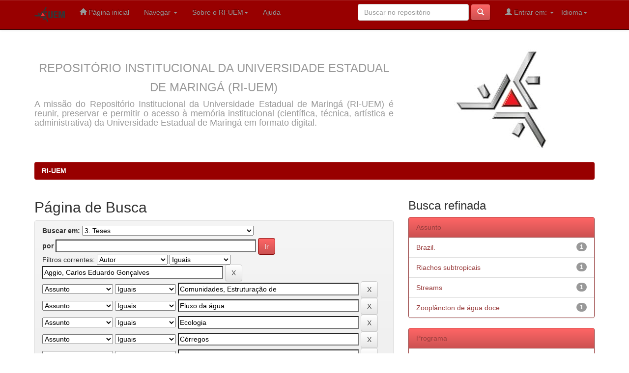

--- FILE ---
content_type: text/html;charset=UTF-8
request_url: http://repositorio.uem.br:8080/jspui/handle/1/312/simple-search?query=&sort_by=score&order=desc&rpp=10&filter_field_1=author&filter_type_1=equals&filter_value_1=Aggio%2C+Carlos+Eduardo+Gon%C3%A7alves&filter_field_2=subject&filter_type_2=equals&filter_value_2=Comunidades%2C+Estrutura%C3%A7%C3%A3o+de&filter_field_3=subject&filter_type_3=equals&filter_value_3=Fluxo+da+%C3%A1gua&filter_field_4=subject&filter_type_4=equals&filter_value_4=Ecologia&filter_field_5=subject&filter_type_5=equals&filter_value_5=C%C3%B3rregos&filter_field_6=subject&filter_type_6=equals&filter_value_6=Cinzas%2C+Rio%2C+Bacia&filter_field_7=subject&filter_type_7=equals&filter_value_7=Ci%C3%AAncias+Biol%C3%B3gicas&filter_field_8=subject&filter_type_8=equals&filter_value_8=Cinzas+River+Basin&filter_field_9=dateIssued&filter_type_9=equals&filter_value_9=2015&filter_field_10=subject&filter_type_10=equals&filter_value_10=Primary+productivity&filter_field_11=subject&filter_type_11=equals&filter_value_11=Paran%C3%A1+State&filter_field_12=subject&filter_type_12=equals&filter_value_12=Paran%C3%A1+%28Estado%29&filter_field_13=subject&filter_type_13=equals&filter_value_13=Produtividade+prim%C3%A1ria&filter_field_14=subject&filter_type_14=equals&filter_value_14=Water+flow&filter_field_15=subject&filter_type_15=equals&filter_value_15=Heterogeneidade+de+ambientes&filter_field_16=subject&filter_type_16=equals&filter_value_16=Environmental+heterogeneity&etal=0&filtername=subject&filterquery=Brasil.&filtertype=equals
body_size: 56896
content:


















<!DOCTYPE html>
<html>
    <head>
        <title>RI-UEM: Página de Busca</title>
        <meta http-equiv="Content-Type" content="text/html; charset=UTF-8" />
        <meta name="Generator" content="DSpace 5.2" />
        <meta name="viewport" content="width=device-width, initial-scale=1.0">
        <link rel="shortcut icon" href="/jspui/favicon.ico" type="image/x-icon"/>
	    <link rel="stylesheet" href="/jspui/static/css/jquery-ui-1.10.3.custom/redmond/jquery-ui-1.10.3.custom.css" type="text/css" />
	    <link rel="stylesheet" href="/jspui/static/css/bootstrap/bootstrap.min.css" type="text/css" />
	    <link rel="stylesheet" href="/jspui/static/css/bootstrap/bootstrap-theme.min.css" type="text/css" />
	    <link rel="stylesheet" href="/jspui/static/css/bootstrap/dspace-theme.css" type="text/css" />

        <link rel="search" type="application/opensearchdescription+xml" href="/jspui/open-search/description.xml" title="DSpace"/>

        
	<script type='text/javascript' src="/jspui/static/js/jquery/jquery-1.10.2.min.js"></script>
	<script type='text/javascript' src='/jspui/static/js/jquery/jquery-ui-1.10.3.custom.min.js'></script>
	<script type='text/javascript' src='/jspui/static/js/bootstrap/bootstrap.min.js'></script>
	<script type='text/javascript' src='/jspui/static/js/holder.js'></script>
	<script type="text/javascript" src="/jspui/utils.js"></script>
    <script type="text/javascript" src="/jspui/static/js/choice-support.js"> </script>

    
    
        <script type="text/javascript">
            var _gaq = _gaq || [];
            _gaq.push(['_setAccount', 'G-KG5QJDJWN0']);
            _gaq.push(['_trackPageview']);

            (function() {
                var ga = document.createElement('script'); ga.type = 'text/javascript'; ga.async = true;
                ga.src = ('https:' == document.location.protocol ? 'https://ssl' : 'http://www') + '.google-analytics.com/ga.js';
                var s = document.getElementsByTagName('script')[0]; s.parentNode.insertBefore(ga, s);
            })();
        </script>
    
		<script type="text/javascript">
	var jQ = jQuery.noConflict();
	jQ(document).ready(function() {
		jQ( "#spellCheckQuery").click(function(){
			jQ("#query").val(jQ(this).attr('data-spell'));
			jQ("#main-query-submit").click();
		});
		jQ( "#filterquery" )
			.autocomplete({
				source: function( request, response ) {
					jQ.ajax({
						url: "/jspui/json/discovery/autocomplete?query=&filter_field_1=author&filter_type_1=equals&filter_value_1=Aggio%2C+Carlos+Eduardo+Gon%C3%A7alves&filter_field_2=subject&filter_type_2=equals&filter_value_2=Comunidades%2C+Estrutura%C3%A7%C3%A3o+de&filter_field_3=subject&filter_type_3=equals&filter_value_3=Fluxo+da+%C3%A1gua&filter_field_4=subject&filter_type_4=equals&filter_value_4=Ecologia&filter_field_5=subject&filter_type_5=equals&filter_value_5=C%C3%B3rregos&filter_field_6=subject&filter_type_6=equals&filter_value_6=Cinzas%2C+Rio%2C+Bacia&filter_field_7=subject&filter_type_7=equals&filter_value_7=Ci%C3%AAncias+Biol%C3%B3gicas&filter_field_8=subject&filter_type_8=equals&filter_value_8=Cinzas+River+Basin&filter_field_9=dateIssued&filter_type_9=equals&filter_value_9=2015&filter_field_10=subject&filter_type_10=equals&filter_value_10=Primary+productivity&filter_field_11=subject&filter_type_11=equals&filter_value_11=Paran%C3%A1+State&filter_field_12=subject&filter_type_12=equals&filter_value_12=Paran%C3%A1+%28Estado%29&filter_field_13=subject&filter_type_13=equals&filter_value_13=Produtividade+prim%C3%A1ria&filter_field_14=subject&filter_type_14=equals&filter_value_14=Water+flow&filter_field_15=subject&filter_type_15=equals&filter_value_15=Heterogeneidade+de+ambientes&filter_field_16=subject&filter_type_16=equals&filter_value_16=Environmental+heterogeneity&filter_field_17=subject&filter_type_17=equals&filter_value_17=Brasil.",
						dataType: "json",
						cache: false,
						data: {
							auto_idx: jQ("#filtername").val(),
							auto_query: request.term,
							auto_sort: 'count',
							auto_type: jQ("#filtertype").val(),
							location: '1/312'	
						},
						success: function( data ) {
							response( jQ.map( data.autocomplete, function( item ) {
								var tmp_val = item.authorityKey;
								if (tmp_val == null || tmp_val == '')
								{
									tmp_val = item.displayedValue;
								}
								return {
									label: item.displayedValue + " (" + item.count + ")",
									value: tmp_val
								};
							}))			
						}
					})
				}
			});
	});
	function validateFilters() {
		return document.getElementById("filterquery").value.length > 0;
	}
</script>
		
    

<!-- HTML5 shim and Respond.js IE8 support of HTML5 elements and media queries -->
<!--[if lt IE 9]>
  <script src="/jspui/static/js/html5shiv.js"></script>
  <script src="/jspui/static/js/respond.min.js"></script>
<![endif]-->
    </head>

    
    
    <body class="undernavigation">
<a class="sr-only" href="#content">Skip navigation</a>
<header class="navbar navbar-inverse navbar-fixed-top">    
    
            <div class="container">
                

























       <div class="navbar-header">
         <button type="button" class="navbar-toggle" data-toggle="collapse" data-target=".navbar-collapse">
           <span class="icon-bar"></span>
           <span class="icon-bar"></span>
           <span class="icon-bar"></span>
         </button>
	<!--
         <a class="navbar-brand" href="/jspui/"><img height="25" src="/jspui/image/dspace-logo-only.png" alt="DSpace logo" /></a> -->

         <a class="navbar-brand" href="/jspui/"><img height="30" src="/jspui/image/uem-modelo-01.png" alt="UEM logo" /></a>

       </div>

       <nav class="collapse navbar-collapse bs-navbar-collapse" role="navigation">
         <ul class="nav navbar-nav">
           <li class=""><a href="/jspui/"><span class="glyphicon glyphicon-home"></span> Página inicial</a></li>
                
           <li class="dropdown">
             <a href="#" class="dropdown-toggle" data-toggle="dropdown">Navegar <b class="caret"></b></a>
             <ul class="dropdown-menu">
               <li><a href="/jspui/community-list">Comunidades e coleções</a></li>
				<li class="divider"></li>
        <li class="dropdown-header">Navegar nos Itens por:</li>
				
				
				
				      			<li><a href="/jspui/browse?type=dateissued">Data do documento</a></li>
					
				      			<li><a href="/jspui/browse?type=author">Todos os autores</a></li>
					
				      			<li><a href="/jspui/browse?type=title">Título</a></li>
					
				      			<li><a href="/jspui/browse?type=subject">Assunto</a></li>
					
				      			<li><a href="/jspui/browse?type=program">Programa</a></li>
					
				    
				

            </ul>
          </li>


<li class="dropdown" title="Sobre RI-UEM"><a href="#" class="dropdown-toggle" data-toggle="dropdown">Sobre o RI-UEM<b class="caret"></b></a>
				<ul class="dropdown-menu">
    <li> <script type="text/javascript">
<!-- Javascript starts here
document.write('<a href="#" onClick="var popupwin = window.open(\'/jspui/faq/objetivo.html\',\'dspacepopup\',\'height=600,width=550,resizable,scrollbars\');popupwin.focus();return false;">Objetivo RI-UEM<\/a>');
// -->
</script><noscript><a href="/jspui/faq/objetivo.html" target="dspacepopup">Objetivo RI-UEM</a></noscript> </li>
				<li title="Política de Informação do RI-UEM" alt="Política de Informação do RI-UEM"><a href="#" onclick="window.open('/jspui/docs/RESOLUÇÃO_N009_2018_CEP_politica.pdf');">Política de Informação do RI-UEM</a></li>
				<li title="Criação do RI-UEM" alt="Criação do RI-UEM"><a href="#" onclick="window.open('/jspui/docs/RESOLUÇÃO_N010_2018_CEP_criação.pdf');">Criação do RI-UEM</a></li>
				<li title="Termo de Autorização" alt="Termo de Autorização"><a href="#" onclick="window.open('/jspui/docs/Termo-de-autorizacao-REPOSITORIO-DIGITAL-UEM.doc');">Termo de Autorização</a></li>

    <li> <script type="text/javascript">
<!-- Javascript starts here
document.write('<a href="#" onClick="var popupwin = window.open(\'/jspui/faq/index.html\',\'dspacepopup\',\'height=600,width=550,resizable,scrollbars\');popupwin.focus();return false;">Perguntas frequentes<\/a>');
// -->
</script><noscript><a href="/jspui/faq/index.html" target="dspacepopup">Perguntas frequentes</a></noscript> </li>




				</ul>
			</li>

          <li class=""><script type="text/javascript">
<!-- Javascript starts here
document.write('<a href="#" onClick="var popupwin = window.open(\'/jspui/help/index.html\',\'dspacepopup\',\'height=600,width=550,resizable,scrollbars\');popupwin.focus();return false;">Ajuda<\/a>');
// -->
</script><noscript><a href="/jspui/help/index.html" target="dspacepopup">Ajuda</a></noscript></li>
       </ul>

 
    <div class="nav navbar-nav navbar-right">
	 <ul class="nav navbar-nav navbar-right">
      <li class="dropdown">
       <a href="#" class="dropdown-toggle" data-toggle="dropdown">Idioma<b class="caret"></b></a>
        <ul class="dropdown-menu">
 
      <li>
        <a onclick="javascript:document.repost.locale.value='es';
                  document.repost.submit();" href="/jspui?locale=es">
         español
       </a>
      </li>
 
      <li>
        <a onclick="javascript:document.repost.locale.value='pt_BR';
                  document.repost.submit();" href="/jspui?locale=pt_BR">
         português
       </a>
      </li>
 
      <li>
        <a onclick="javascript:document.repost.locale.value='en';
                  document.repost.submit();" href="/jspui?locale=en">
         English
       </a>
      </li>
 
     </ul>
    </li>
    </ul>
  </div>
 
 
       <div class="nav navbar-nav navbar-right">
		<ul class="nav navbar-nav navbar-right">
         <li class="dropdown">
         
             <a href="#" class="dropdown-toggle" data-toggle="dropdown"><span class="glyphicon glyphicon-user"></span> Entrar em: <b class="caret"></b></a>
	             
             <ul class="dropdown-menu">
               <li><a href="/jspui/mydspace">Meu espaço</a></li>
               <li><a href="/jspui/subscribe">Receber atualizações<br/> por e-mail</a></li>
               <li><a href="/jspui/profile">Editar perfil</a></li>

		
             </ul>
           </li>
          </ul>
          
	
	<form method="get" action="/jspui/simple-search" class="navbar-form navbar-right">
	    <div class="form-group">
          <input type="text" class="form-control" placeholder="Buscar no repositório" name="query" id="tequery" size="25"/>
        </div>
        <button type="submit" class="btn btn-primary"><span class="glyphicon glyphicon-search"></span></button>

	</form></div>
    </nav>

            </div>

</header>

<main id="content" role="main">
<div class="container banner">
	<div class="row">
		<div class="col-md-9 brand">
		<h1><p style="text-align:center;"><small>REPOSITÓRIO INSTITUCIONAL DA UNIVERSIDADE ESTADUAL DE MARINGÁ (RI-UEM)</small></p></h1>
        <h4><p style="text-align:justify;">A missão do Repositório Institucional da Universidade Estadual de  Maringá (RI-UEM) é reunir, preservar e permitir o acesso à memória institucional (científica, técnica, artística e administrativa) da Universidade Estadual de Maringá em formato digital.</p></h4> 
        </div>
        <div class="col-md-3">
<br>
<!-- <img class="pull-right" src="/jspui/image/logo.gif" alt="UEM logo" /> -->
<center><img class="pull-center" src="/jspui/image/uemLogo.jpg" alt="UEM logo" /></center>

        </div>
	</div>
</div>	
<br/>

<!--
<div class="container">
<form method="get" action="/jspui/simple-search" class="navbar-form navbar-right">
	    <div class="form-group">
          <input type="text" class="form-control" placeholder="Buscar no repositório" name="query" id="tequery" size="125">
        </div>
        <button type="submit" class="btn btn-primary"><span class="glyphicon glyphicon-search"></span></button>

	</form>
</div>                
-->
                

<div class="container">
                



  

<ol class="breadcrumb btn-success">

  <li><a href="/jspui/">RI-UEM</a></li>

</ol>

</div>                



        
<div class="container">




	<div class="row">
		<div class="col-md-9">
		








































    

<h2>Página de Busca</h2>

<div class="discovery-search-form panel panel-default">
    
	<div class="discovery-query panel-heading">
    <form action="simple-search" method="get">
         <label for="tlocation">
         	Buscar em:
         </label>
         <select name="location" id="tlocation">

									<option value="/">Todo o repositório</option>

                                <option value="1/312" selected="selected">
                                	3. Teses</option>

                                <option value="1/313" >
                                	3.1 Tese - Ciências Agrárias (CCA)</option>

                                <option value="1/314" >
                                	3.2 Tese - Ciências Biológicas (CCB)</option>

                                <option value="1/315" >
                                	3.3 Tese - Ciências da Saúde (CCS)</option>

                                <option value="1/1068" >
                                	3.4 Tese - Ciências de Tecnologia (CTC)</option>

                                <option value="1/1069" >
                                	3.5 Tese - Ciências Exatas (CCE)</option>

                                <option value="1/1070" >
                                	3.6 Tese - Ciências Humanas, Letras e Artes (CCH)</option>

                                <option value="1/319" >
                                	3.7 Tese - Ciências Sociais Aplicadas (CSA)</option>
                                </select><br/>
                                <label for="query">por</label>
                                <input type="text" size="50" id="query" name="query" value=""/>
                                <input type="submit" id="main-query-submit" class="btn btn-primary" value="Ir" />
                  
                                <input type="hidden" value="10" name="rpp" />
                                <input type="hidden" value="score" name="sort_by" />
                                <input type="hidden" value="desc" name="order" />
                                
		<div class="discovery-search-appliedFilters">


		<span>Filtros correntes:</span>
		
			    <select id="filter_field_1" name="filter_field_1">
				<option value="title">Título</option><option value="author" selected="selected">Autor</option><option value="subject">Assunto</option><option value="dateIssued">Data de publicação</option><option value="program">Programa</option>
				</select>
				<select id="filter_type_1" name="filter_type_1">
				<option value="equals" selected="selected">Iguais</option><option value="contains">Contém</option><option value="authority">Identificado</option><option value="notequals">Diferentes</option><option value="notcontains">Não contém</option><option value="notauthority">Não identificado</option>
				</select>
				<input type="text" id="filter_value_1" name="filter_value_1" value="Aggio,&#x20;Carlos&#x20;Eduardo&#x20;Gonçalves" size="45"/>
				<input class="btn btn-default" type="submit" id="submit_filter_remove_1" name="submit_filter_remove_1" value="X" />
				<br/>
				
			    <select id="filter_field_2" name="filter_field_2">
				<option value="title">Título</option><option value="author">Autor</option><option value="subject" selected="selected">Assunto</option><option value="dateIssued">Data de publicação</option><option value="program">Programa</option>
				</select>
				<select id="filter_type_2" name="filter_type_2">
				<option value="equals" selected="selected">Iguais</option><option value="contains">Contém</option><option value="authority">Identificado</option><option value="notequals">Diferentes</option><option value="notcontains">Não contém</option><option value="notauthority">Não identificado</option>
				</select>
				<input type="text" id="filter_value_2" name="filter_value_2" value="Comunidades,&#x20;Estruturação&#x20;de" size="45"/>
				<input class="btn btn-default" type="submit" id="submit_filter_remove_2" name="submit_filter_remove_2" value="X" />
				<br/>
				
			    <select id="filter_field_3" name="filter_field_3">
				<option value="title">Título</option><option value="author">Autor</option><option value="subject" selected="selected">Assunto</option><option value="dateIssued">Data de publicação</option><option value="program">Programa</option>
				</select>
				<select id="filter_type_3" name="filter_type_3">
				<option value="equals" selected="selected">Iguais</option><option value="contains">Contém</option><option value="authority">Identificado</option><option value="notequals">Diferentes</option><option value="notcontains">Não contém</option><option value="notauthority">Não identificado</option>
				</select>
				<input type="text" id="filter_value_3" name="filter_value_3" value="Fluxo&#x20;da&#x20;água" size="45"/>
				<input class="btn btn-default" type="submit" id="submit_filter_remove_3" name="submit_filter_remove_3" value="X" />
				<br/>
				
			    <select id="filter_field_4" name="filter_field_4">
				<option value="title">Título</option><option value="author">Autor</option><option value="subject" selected="selected">Assunto</option><option value="dateIssued">Data de publicação</option><option value="program">Programa</option>
				</select>
				<select id="filter_type_4" name="filter_type_4">
				<option value="equals" selected="selected">Iguais</option><option value="contains">Contém</option><option value="authority">Identificado</option><option value="notequals">Diferentes</option><option value="notcontains">Não contém</option><option value="notauthority">Não identificado</option>
				</select>
				<input type="text" id="filter_value_4" name="filter_value_4" value="Ecologia" size="45"/>
				<input class="btn btn-default" type="submit" id="submit_filter_remove_4" name="submit_filter_remove_4" value="X" />
				<br/>
				
			    <select id="filter_field_5" name="filter_field_5">
				<option value="title">Título</option><option value="author">Autor</option><option value="subject" selected="selected">Assunto</option><option value="dateIssued">Data de publicação</option><option value="program">Programa</option>
				</select>
				<select id="filter_type_5" name="filter_type_5">
				<option value="equals" selected="selected">Iguais</option><option value="contains">Contém</option><option value="authority">Identificado</option><option value="notequals">Diferentes</option><option value="notcontains">Não contém</option><option value="notauthority">Não identificado</option>
				</select>
				<input type="text" id="filter_value_5" name="filter_value_5" value="Córregos" size="45"/>
				<input class="btn btn-default" type="submit" id="submit_filter_remove_5" name="submit_filter_remove_5" value="X" />
				<br/>
				
			    <select id="filter_field_6" name="filter_field_6">
				<option value="title">Título</option><option value="author">Autor</option><option value="subject" selected="selected">Assunto</option><option value="dateIssued">Data de publicação</option><option value="program">Programa</option>
				</select>
				<select id="filter_type_6" name="filter_type_6">
				<option value="equals" selected="selected">Iguais</option><option value="contains">Contém</option><option value="authority">Identificado</option><option value="notequals">Diferentes</option><option value="notcontains">Não contém</option><option value="notauthority">Não identificado</option>
				</select>
				<input type="text" id="filter_value_6" name="filter_value_6" value="Cinzas,&#x20;Rio,&#x20;Bacia" size="45"/>
				<input class="btn btn-default" type="submit" id="submit_filter_remove_6" name="submit_filter_remove_6" value="X" />
				<br/>
				
			    <select id="filter_field_7" name="filter_field_7">
				<option value="title">Título</option><option value="author">Autor</option><option value="subject" selected="selected">Assunto</option><option value="dateIssued">Data de publicação</option><option value="program">Programa</option>
				</select>
				<select id="filter_type_7" name="filter_type_7">
				<option value="equals" selected="selected">Iguais</option><option value="contains">Contém</option><option value="authority">Identificado</option><option value="notequals">Diferentes</option><option value="notcontains">Não contém</option><option value="notauthority">Não identificado</option>
				</select>
				<input type="text" id="filter_value_7" name="filter_value_7" value="Ciências&#x20;Biológicas" size="45"/>
				<input class="btn btn-default" type="submit" id="submit_filter_remove_7" name="submit_filter_remove_7" value="X" />
				<br/>
				
			    <select id="filter_field_8" name="filter_field_8">
				<option value="title">Título</option><option value="author">Autor</option><option value="subject" selected="selected">Assunto</option><option value="dateIssued">Data de publicação</option><option value="program">Programa</option>
				</select>
				<select id="filter_type_8" name="filter_type_8">
				<option value="equals" selected="selected">Iguais</option><option value="contains">Contém</option><option value="authority">Identificado</option><option value="notequals">Diferentes</option><option value="notcontains">Não contém</option><option value="notauthority">Não identificado</option>
				</select>
				<input type="text" id="filter_value_8" name="filter_value_8" value="Cinzas&#x20;River&#x20;Basin" size="45"/>
				<input class="btn btn-default" type="submit" id="submit_filter_remove_8" name="submit_filter_remove_8" value="X" />
				<br/>
				
			    <select id="filter_field_9" name="filter_field_9">
				<option value="title">Título</option><option value="author">Autor</option><option value="subject">Assunto</option><option value="dateIssued" selected="selected">Data de publicação</option><option value="program">Programa</option>
				</select>
				<select id="filter_type_9" name="filter_type_9">
				<option value="equals" selected="selected">Iguais</option><option value="contains">Contém</option><option value="authority">Identificado</option><option value="notequals">Diferentes</option><option value="notcontains">Não contém</option><option value="notauthority">Não identificado</option>
				</select>
				<input type="text" id="filter_value_9" name="filter_value_9" value="2015" size="45"/>
				<input class="btn btn-default" type="submit" id="submit_filter_remove_9" name="submit_filter_remove_9" value="X" />
				<br/>
				
			    <select id="filter_field_10" name="filter_field_10">
				<option value="title">Título</option><option value="author">Autor</option><option value="subject" selected="selected">Assunto</option><option value="dateIssued">Data de publicação</option><option value="program">Programa</option>
				</select>
				<select id="filter_type_10" name="filter_type_10">
				<option value="equals" selected="selected">Iguais</option><option value="contains">Contém</option><option value="authority">Identificado</option><option value="notequals">Diferentes</option><option value="notcontains">Não contém</option><option value="notauthority">Não identificado</option>
				</select>
				<input type="text" id="filter_value_10" name="filter_value_10" value="Primary&#x20;productivity" size="45"/>
				<input class="btn btn-default" type="submit" id="submit_filter_remove_10" name="submit_filter_remove_10" value="X" />
				<br/>
				
			    <select id="filter_field_11" name="filter_field_11">
				<option value="title">Título</option><option value="author">Autor</option><option value="subject" selected="selected">Assunto</option><option value="dateIssued">Data de publicação</option><option value="program">Programa</option>
				</select>
				<select id="filter_type_11" name="filter_type_11">
				<option value="equals" selected="selected">Iguais</option><option value="contains">Contém</option><option value="authority">Identificado</option><option value="notequals">Diferentes</option><option value="notcontains">Não contém</option><option value="notauthority">Não identificado</option>
				</select>
				<input type="text" id="filter_value_11" name="filter_value_11" value="Paraná&#x20;State" size="45"/>
				<input class="btn btn-default" type="submit" id="submit_filter_remove_11" name="submit_filter_remove_11" value="X" />
				<br/>
				
			    <select id="filter_field_12" name="filter_field_12">
				<option value="title">Título</option><option value="author">Autor</option><option value="subject" selected="selected">Assunto</option><option value="dateIssued">Data de publicação</option><option value="program">Programa</option>
				</select>
				<select id="filter_type_12" name="filter_type_12">
				<option value="equals" selected="selected">Iguais</option><option value="contains">Contém</option><option value="authority">Identificado</option><option value="notequals">Diferentes</option><option value="notcontains">Não contém</option><option value="notauthority">Não identificado</option>
				</select>
				<input type="text" id="filter_value_12" name="filter_value_12" value="Paraná&#x20;(Estado)" size="45"/>
				<input class="btn btn-default" type="submit" id="submit_filter_remove_12" name="submit_filter_remove_12" value="X" />
				<br/>
				
			    <select id="filter_field_13" name="filter_field_13">
				<option value="title">Título</option><option value="author">Autor</option><option value="subject" selected="selected">Assunto</option><option value="dateIssued">Data de publicação</option><option value="program">Programa</option>
				</select>
				<select id="filter_type_13" name="filter_type_13">
				<option value="equals" selected="selected">Iguais</option><option value="contains">Contém</option><option value="authority">Identificado</option><option value="notequals">Diferentes</option><option value="notcontains">Não contém</option><option value="notauthority">Não identificado</option>
				</select>
				<input type="text" id="filter_value_13" name="filter_value_13" value="Produtividade&#x20;primária" size="45"/>
				<input class="btn btn-default" type="submit" id="submit_filter_remove_13" name="submit_filter_remove_13" value="X" />
				<br/>
				
			    <select id="filter_field_14" name="filter_field_14">
				<option value="title">Título</option><option value="author">Autor</option><option value="subject" selected="selected">Assunto</option><option value="dateIssued">Data de publicação</option><option value="program">Programa</option>
				</select>
				<select id="filter_type_14" name="filter_type_14">
				<option value="equals" selected="selected">Iguais</option><option value="contains">Contém</option><option value="authority">Identificado</option><option value="notequals">Diferentes</option><option value="notcontains">Não contém</option><option value="notauthority">Não identificado</option>
				</select>
				<input type="text" id="filter_value_14" name="filter_value_14" value="Water&#x20;flow" size="45"/>
				<input class="btn btn-default" type="submit" id="submit_filter_remove_14" name="submit_filter_remove_14" value="X" />
				<br/>
				
			    <select id="filter_field_15" name="filter_field_15">
				<option value="title">Título</option><option value="author">Autor</option><option value="subject" selected="selected">Assunto</option><option value="dateIssued">Data de publicação</option><option value="program">Programa</option>
				</select>
				<select id="filter_type_15" name="filter_type_15">
				<option value="equals" selected="selected">Iguais</option><option value="contains">Contém</option><option value="authority">Identificado</option><option value="notequals">Diferentes</option><option value="notcontains">Não contém</option><option value="notauthority">Não identificado</option>
				</select>
				<input type="text" id="filter_value_15" name="filter_value_15" value="Heterogeneidade&#x20;de&#x20;ambientes" size="45"/>
				<input class="btn btn-default" type="submit" id="submit_filter_remove_15" name="submit_filter_remove_15" value="X" />
				<br/>
				
			    <select id="filter_field_16" name="filter_field_16">
				<option value="title">Título</option><option value="author">Autor</option><option value="subject" selected="selected">Assunto</option><option value="dateIssued">Data de publicação</option><option value="program">Programa</option>
				</select>
				<select id="filter_type_16" name="filter_type_16">
				<option value="equals" selected="selected">Iguais</option><option value="contains">Contém</option><option value="authority">Identificado</option><option value="notequals">Diferentes</option><option value="notcontains">Não contém</option><option value="notauthority">Não identificado</option>
				</select>
				<input type="text" id="filter_value_16" name="filter_value_16" value="Environmental&#x20;heterogeneity" size="45"/>
				<input class="btn btn-default" type="submit" id="submit_filter_remove_16" name="submit_filter_remove_16" value="X" />
				<br/>
				
			    <select id="filter_field_17" name="filter_field_17">
				<option value="title">Título</option><option value="author">Autor</option><option value="subject" selected="selected">Assunto</option><option value="dateIssued">Data de publicação</option><option value="program">Programa</option>
				</select>
				<select id="filter_type_17" name="filter_type_17">
				<option value="equals" selected="selected">Iguais</option><option value="contains">Contém</option><option value="authority">Identificado</option><option value="notequals">Diferentes</option><option value="notcontains">Não contém</option><option value="notauthority">Não identificado</option>
				</select>
				<input type="text" id="filter_value_17" name="filter_value_17" value="Brasil." size="45"/>
				<input class="btn btn-default" type="submit" id="submit_filter_remove_17" name="submit_filter_remove_17" value="X" />
				<br/>
				
		</div>

<a class="btn btn-default" href="/jspui/simple-search">Retornar valores</a>	
		</form>
		</div>

		<div class="discovery-search-filters panel-body">
		<h5>Adicionar filtros:</h5>
		<p class="discovery-search-filters-hint">Utilizar filtros para refinar o resultado de busca.</p>
		<form action="simple-search" method="get">
		<input type="hidden" value="1&#x2F;312" name="location" />
		<input type="hidden" value="" name="query" />
		
				    <input type="hidden" id="filter_field_1" name="filter_field_1" value="author" />
					<input type="hidden" id="filter_type_1" name="filter_type_1" value="equals" />
					<input type="hidden" id="filter_value_1" name="filter_value_1" value="Aggio,&#x20;Carlos&#x20;Eduardo&#x20;Gonçalves" />
					
				    <input type="hidden" id="filter_field_2" name="filter_field_2" value="subject" />
					<input type="hidden" id="filter_type_2" name="filter_type_2" value="equals" />
					<input type="hidden" id="filter_value_2" name="filter_value_2" value="Comunidades,&#x20;Estruturação&#x20;de" />
					
				    <input type="hidden" id="filter_field_3" name="filter_field_3" value="subject" />
					<input type="hidden" id="filter_type_3" name="filter_type_3" value="equals" />
					<input type="hidden" id="filter_value_3" name="filter_value_3" value="Fluxo&#x20;da&#x20;água" />
					
				    <input type="hidden" id="filter_field_4" name="filter_field_4" value="subject" />
					<input type="hidden" id="filter_type_4" name="filter_type_4" value="equals" />
					<input type="hidden" id="filter_value_4" name="filter_value_4" value="Ecologia" />
					
				    <input type="hidden" id="filter_field_5" name="filter_field_5" value="subject" />
					<input type="hidden" id="filter_type_5" name="filter_type_5" value="equals" />
					<input type="hidden" id="filter_value_5" name="filter_value_5" value="Córregos" />
					
				    <input type="hidden" id="filter_field_6" name="filter_field_6" value="subject" />
					<input type="hidden" id="filter_type_6" name="filter_type_6" value="equals" />
					<input type="hidden" id="filter_value_6" name="filter_value_6" value="Cinzas,&#x20;Rio,&#x20;Bacia" />
					
				    <input type="hidden" id="filter_field_7" name="filter_field_7" value="subject" />
					<input type="hidden" id="filter_type_7" name="filter_type_7" value="equals" />
					<input type="hidden" id="filter_value_7" name="filter_value_7" value="Ciências&#x20;Biológicas" />
					
				    <input type="hidden" id="filter_field_8" name="filter_field_8" value="subject" />
					<input type="hidden" id="filter_type_8" name="filter_type_8" value="equals" />
					<input type="hidden" id="filter_value_8" name="filter_value_8" value="Cinzas&#x20;River&#x20;Basin" />
					
				    <input type="hidden" id="filter_field_9" name="filter_field_9" value="dateIssued" />
					<input type="hidden" id="filter_type_9" name="filter_type_9" value="equals" />
					<input type="hidden" id="filter_value_9" name="filter_value_9" value="2015" />
					
				    <input type="hidden" id="filter_field_10" name="filter_field_10" value="subject" />
					<input type="hidden" id="filter_type_10" name="filter_type_10" value="equals" />
					<input type="hidden" id="filter_value_10" name="filter_value_10" value="Primary&#x20;productivity" />
					
				    <input type="hidden" id="filter_field_11" name="filter_field_11" value="subject" />
					<input type="hidden" id="filter_type_11" name="filter_type_11" value="equals" />
					<input type="hidden" id="filter_value_11" name="filter_value_11" value="Paraná&#x20;State" />
					
				    <input type="hidden" id="filter_field_12" name="filter_field_12" value="subject" />
					<input type="hidden" id="filter_type_12" name="filter_type_12" value="equals" />
					<input type="hidden" id="filter_value_12" name="filter_value_12" value="Paraná&#x20;(Estado)" />
					
				    <input type="hidden" id="filter_field_13" name="filter_field_13" value="subject" />
					<input type="hidden" id="filter_type_13" name="filter_type_13" value="equals" />
					<input type="hidden" id="filter_value_13" name="filter_value_13" value="Produtividade&#x20;primária" />
					
				    <input type="hidden" id="filter_field_14" name="filter_field_14" value="subject" />
					<input type="hidden" id="filter_type_14" name="filter_type_14" value="equals" />
					<input type="hidden" id="filter_value_14" name="filter_value_14" value="Water&#x20;flow" />
					
				    <input type="hidden" id="filter_field_15" name="filter_field_15" value="subject" />
					<input type="hidden" id="filter_type_15" name="filter_type_15" value="equals" />
					<input type="hidden" id="filter_value_15" name="filter_value_15" value="Heterogeneidade&#x20;de&#x20;ambientes" />
					
				    <input type="hidden" id="filter_field_16" name="filter_field_16" value="subject" />
					<input type="hidden" id="filter_type_16" name="filter_type_16" value="equals" />
					<input type="hidden" id="filter_value_16" name="filter_value_16" value="Environmental&#x20;heterogeneity" />
					
				    <input type="hidden" id="filter_field_17" name="filter_field_17" value="subject" />
					<input type="hidden" id="filter_type_17" name="filter_type_17" value="equals" />
					<input type="hidden" id="filter_value_17" name="filter_value_17" value="Brasil." />
					
		<select id="filtername" name="filtername">
		<option value="title">Título</option><option value="author">Autor</option><option value="subject">Assunto</option><option value="dateIssued">Data de publicação</option><option value="program">Programa</option>
		</select>
		<select id="filtertype" name="filtertype">
		<option value="equals">Iguais</option><option value="contains">Contém</option><option value="authority">Identificado</option><option value="notequals">Diferentes</option><option value="notcontains">Não contém</option><option value="notauthority">Não identificado</option>
		</select>
		<input type="text" id="filterquery" name="filterquery" size="45" required="required" />
		<input type="hidden" value="10" name="rpp" />
		<input type="hidden" value="score" name="sort_by" />
		<input type="hidden" value="desc" name="order" />
		<input class="btn btn-default" type="submit" value="Adicionar" onclick="return validateFilters()" />
		</form>
		</div>        

        
   <div class="discovery-pagination-controls panel-footer">
   <form action="simple-search" method="get">
   <input type="hidden" value="1&#x2F;312" name="location" />
   <input type="hidden" value="" name="query" />
	
				    <input type="hidden" id="filter_field_1" name="filter_field_1" value="author" />
					<input type="hidden" id="filter_type_1" name="filter_type_1" value="equals" />
					<input type="hidden" id="filter_value_1" name="filter_value_1" value="Aggio,&#x20;Carlos&#x20;Eduardo&#x20;Gonçalves" />
					
				    <input type="hidden" id="filter_field_2" name="filter_field_2" value="subject" />
					<input type="hidden" id="filter_type_2" name="filter_type_2" value="equals" />
					<input type="hidden" id="filter_value_2" name="filter_value_2" value="Comunidades,&#x20;Estruturação&#x20;de" />
					
				    <input type="hidden" id="filter_field_3" name="filter_field_3" value="subject" />
					<input type="hidden" id="filter_type_3" name="filter_type_3" value="equals" />
					<input type="hidden" id="filter_value_3" name="filter_value_3" value="Fluxo&#x20;da&#x20;água" />
					
				    <input type="hidden" id="filter_field_4" name="filter_field_4" value="subject" />
					<input type="hidden" id="filter_type_4" name="filter_type_4" value="equals" />
					<input type="hidden" id="filter_value_4" name="filter_value_4" value="Ecologia" />
					
				    <input type="hidden" id="filter_field_5" name="filter_field_5" value="subject" />
					<input type="hidden" id="filter_type_5" name="filter_type_5" value="equals" />
					<input type="hidden" id="filter_value_5" name="filter_value_5" value="Córregos" />
					
				    <input type="hidden" id="filter_field_6" name="filter_field_6" value="subject" />
					<input type="hidden" id="filter_type_6" name="filter_type_6" value="equals" />
					<input type="hidden" id="filter_value_6" name="filter_value_6" value="Cinzas,&#x20;Rio,&#x20;Bacia" />
					
				    <input type="hidden" id="filter_field_7" name="filter_field_7" value="subject" />
					<input type="hidden" id="filter_type_7" name="filter_type_7" value="equals" />
					<input type="hidden" id="filter_value_7" name="filter_value_7" value="Ciências&#x20;Biológicas" />
					
				    <input type="hidden" id="filter_field_8" name="filter_field_8" value="subject" />
					<input type="hidden" id="filter_type_8" name="filter_type_8" value="equals" />
					<input type="hidden" id="filter_value_8" name="filter_value_8" value="Cinzas&#x20;River&#x20;Basin" />
					
				    <input type="hidden" id="filter_field_9" name="filter_field_9" value="dateIssued" />
					<input type="hidden" id="filter_type_9" name="filter_type_9" value="equals" />
					<input type="hidden" id="filter_value_9" name="filter_value_9" value="2015" />
					
				    <input type="hidden" id="filter_field_10" name="filter_field_10" value="subject" />
					<input type="hidden" id="filter_type_10" name="filter_type_10" value="equals" />
					<input type="hidden" id="filter_value_10" name="filter_value_10" value="Primary&#x20;productivity" />
					
				    <input type="hidden" id="filter_field_11" name="filter_field_11" value="subject" />
					<input type="hidden" id="filter_type_11" name="filter_type_11" value="equals" />
					<input type="hidden" id="filter_value_11" name="filter_value_11" value="Paraná&#x20;State" />
					
				    <input type="hidden" id="filter_field_12" name="filter_field_12" value="subject" />
					<input type="hidden" id="filter_type_12" name="filter_type_12" value="equals" />
					<input type="hidden" id="filter_value_12" name="filter_value_12" value="Paraná&#x20;(Estado)" />
					
				    <input type="hidden" id="filter_field_13" name="filter_field_13" value="subject" />
					<input type="hidden" id="filter_type_13" name="filter_type_13" value="equals" />
					<input type="hidden" id="filter_value_13" name="filter_value_13" value="Produtividade&#x20;primária" />
					
				    <input type="hidden" id="filter_field_14" name="filter_field_14" value="subject" />
					<input type="hidden" id="filter_type_14" name="filter_type_14" value="equals" />
					<input type="hidden" id="filter_value_14" name="filter_value_14" value="Water&#x20;flow" />
					
				    <input type="hidden" id="filter_field_15" name="filter_field_15" value="subject" />
					<input type="hidden" id="filter_type_15" name="filter_type_15" value="equals" />
					<input type="hidden" id="filter_value_15" name="filter_value_15" value="Heterogeneidade&#x20;de&#x20;ambientes" />
					
				    <input type="hidden" id="filter_field_16" name="filter_field_16" value="subject" />
					<input type="hidden" id="filter_type_16" name="filter_type_16" value="equals" />
					<input type="hidden" id="filter_value_16" name="filter_value_16" value="Environmental&#x20;heterogeneity" />
					
				    <input type="hidden" id="filter_field_17" name="filter_field_17" value="subject" />
					<input type="hidden" id="filter_type_17" name="filter_type_17" value="equals" />
					<input type="hidden" id="filter_value_17" name="filter_value_17" value="Brasil." />
						
           <label for="rpp">Resultados/Página</label>
           <select name="rpp">

                   <option value="5" >5</option>

                   <option value="10" selected="selected">10</option>

                   <option value="15" >15</option>

                   <option value="20" >20</option>

                   <option value="25" >25</option>

                   <option value="30" >30</option>

                   <option value="35" >35</option>

                   <option value="40" >40</option>

                   <option value="45" >45</option>

                   <option value="50" >50</option>

                   <option value="55" >55</option>

                   <option value="60" >60</option>

                   <option value="65" >65</option>

                   <option value="70" >70</option>

                   <option value="75" >75</option>

                   <option value="80" >80</option>

                   <option value="85" >85</option>

                   <option value="90" >90</option>

                   <option value="95" >95</option>

                   <option value="100" >100</option>

           </select>
           &nbsp;|&nbsp;

               <label for="sort_by">Ordenar registros por</label>
               <select name="sort_by">
                   <option value="score">Relevância</option>
 <option value="dc.title_sort" >Título</option> <option value="dc.date.issued_dt" >Data de Publicação</option>
               </select>

           <label for="order">Ordenar</label>
           <select name="order">
               <option value="ASC" >Crescente</option>
               <option value="DESC" selected="selected">Descendente</option>
           </select>
           <label for="etal">Registro(s)</label>
           <select name="etal">

               <option value="0" selected="selected">Todos</option>
<option value="1" >1</option>
                       <option value="5" >5</option>

                       <option value="10" >10</option>

                       <option value="15" >15</option>

                       <option value="20" >20</option>

                       <option value="25" >25</option>

                       <option value="30" >30</option>

                       <option value="35" >35</option>

                       <option value="40" >40</option>

                       <option value="45" >45</option>

                       <option value="50" >50</option>

           </select>
           <input class="btn btn-default" type="submit" name="submit_search" value="Atualizar" />


</form>
   </div>
</div>   

<hr/>
<div class="discovery-result-pagination row">

    
	<div class="alert alert-info">Resultado 1-1 de 1.</div>
    <ul class="pagination pull-right">
	<li class="disabled"><span>Anterior</span></li>
	
	<li class="active"><span>1</span></li>

	<li class="disabled"><span>Póximo</span></li>
	</ul>
<!-- give a content to the div -->
</div>
<div class="discovery-result-results">





    <div class="panel panel-info">
    <div class="panel-heading">Conjunto de itens:</div>
    <table align="center" class="table" summary="This table browses all dspace content">
<colgroup><col width=" 130" /><col width="80%" /><col width="20%" /></colgroup>
<tr>
<th id="t1" class="oddRowEvenCol">Data do documento</th><th id="t2" class="oddRowOddCol">Título</th><th id="t3" class="oddRowEvenCol">Autor(es)</th></tr><tr><td headers="t1" class="evenRowEvenCol" nowrap="nowrap" align="right">2015</td><td headers="t2" class="evenRowOddCol" ><a href="/jspui/handle/1/5054">Influência&#x20;de&#x20;macro-fatores&#x20;na&#x20;estruturação&#x20;da&#x20;comunidade&#x20;zooplanctônica&#x20;em&#x20;riachos&#x20;subtropicais.</a></td><td headers="t3" class="evenRowEvenCol" ><em><a href="/jspui/browse?type=author&amp;value=Aggio%2C+Carlos+Eduardo+Gon%C3%A7alves&amp;value_lang=pt_BR">Aggio,&#x20;Carlos&#x20;Eduardo&#x20;Gonçalves</a></em></td></tr>
</table>

    </div>

</div>
















            

	</div>
	<div class="col-md-3">
                    


<h3 class="facets">Busca refinada</h3>
<div id="facets" class="facetsBox">

<div id="facet_subject" class="panel panel-success">
	    <div class="panel-heading">Assunto</div>
	    <ul class="list-group"><li class="list-group-item"><span class="badge">1</span> <a href="/jspui/handle/1/312/simple-search?query=&amp;sort_by=score&amp;order=desc&amp;rpp=10&amp;filter_field_1=author&amp;filter_type_1=equals&amp;filter_value_1=Aggio%2C+Carlos+Eduardo+Gon%C3%A7alves&amp;filter_field_2=subject&amp;filter_type_2=equals&amp;filter_value_2=Comunidades%2C+Estrutura%C3%A7%C3%A3o+de&amp;filter_field_3=subject&amp;filter_type_3=equals&amp;filter_value_3=Fluxo+da+%C3%A1gua&amp;filter_field_4=subject&amp;filter_type_4=equals&amp;filter_value_4=Ecologia&amp;filter_field_5=subject&amp;filter_type_5=equals&amp;filter_value_5=C%C3%B3rregos&amp;filter_field_6=subject&amp;filter_type_6=equals&amp;filter_value_6=Cinzas%2C+Rio%2C+Bacia&amp;filter_field_7=subject&amp;filter_type_7=equals&amp;filter_value_7=Ci%C3%AAncias+Biol%C3%B3gicas&amp;filter_field_8=subject&amp;filter_type_8=equals&amp;filter_value_8=Cinzas+River+Basin&amp;filter_field_9=dateIssued&amp;filter_type_9=equals&amp;filter_value_9=2015&amp;filter_field_10=subject&amp;filter_type_10=equals&amp;filter_value_10=Primary+productivity&amp;filter_field_11=subject&amp;filter_type_11=equals&amp;filter_value_11=Paran%C3%A1+State&amp;filter_field_12=subject&amp;filter_type_12=equals&amp;filter_value_12=Paran%C3%A1+%28Estado%29&amp;filter_field_13=subject&amp;filter_type_13=equals&amp;filter_value_13=Produtividade+prim%C3%A1ria&amp;filter_field_14=subject&amp;filter_type_14=equals&amp;filter_value_14=Water+flow&amp;filter_field_15=subject&amp;filter_type_15=equals&amp;filter_value_15=Heterogeneidade+de+ambientes&amp;filter_field_16=subject&amp;filter_type_16=equals&amp;filter_value_16=Environmental+heterogeneity&amp;filter_field_17=subject&amp;filter_type_17=equals&amp;filter_value_17=Brasil.&amp;etal=0&amp;filtername=subject&amp;filterquery=Brazil.&amp;filtertype=equals"
                title="Filtrado por Brazil.">
                Brazil.</a></li><li class="list-group-item"><span class="badge">1</span> <a href="/jspui/handle/1/312/simple-search?query=&amp;sort_by=score&amp;order=desc&amp;rpp=10&amp;filter_field_1=author&amp;filter_type_1=equals&amp;filter_value_1=Aggio%2C+Carlos+Eduardo+Gon%C3%A7alves&amp;filter_field_2=subject&amp;filter_type_2=equals&amp;filter_value_2=Comunidades%2C+Estrutura%C3%A7%C3%A3o+de&amp;filter_field_3=subject&amp;filter_type_3=equals&amp;filter_value_3=Fluxo+da+%C3%A1gua&amp;filter_field_4=subject&amp;filter_type_4=equals&amp;filter_value_4=Ecologia&amp;filter_field_5=subject&amp;filter_type_5=equals&amp;filter_value_5=C%C3%B3rregos&amp;filter_field_6=subject&amp;filter_type_6=equals&amp;filter_value_6=Cinzas%2C+Rio%2C+Bacia&amp;filter_field_7=subject&amp;filter_type_7=equals&amp;filter_value_7=Ci%C3%AAncias+Biol%C3%B3gicas&amp;filter_field_8=subject&amp;filter_type_8=equals&amp;filter_value_8=Cinzas+River+Basin&amp;filter_field_9=dateIssued&amp;filter_type_9=equals&amp;filter_value_9=2015&amp;filter_field_10=subject&amp;filter_type_10=equals&amp;filter_value_10=Primary+productivity&amp;filter_field_11=subject&amp;filter_type_11=equals&amp;filter_value_11=Paran%C3%A1+State&amp;filter_field_12=subject&amp;filter_type_12=equals&amp;filter_value_12=Paran%C3%A1+%28Estado%29&amp;filter_field_13=subject&amp;filter_type_13=equals&amp;filter_value_13=Produtividade+prim%C3%A1ria&amp;filter_field_14=subject&amp;filter_type_14=equals&amp;filter_value_14=Water+flow&amp;filter_field_15=subject&amp;filter_type_15=equals&amp;filter_value_15=Heterogeneidade+de+ambientes&amp;filter_field_16=subject&amp;filter_type_16=equals&amp;filter_value_16=Environmental+heterogeneity&amp;filter_field_17=subject&amp;filter_type_17=equals&amp;filter_value_17=Brasil.&amp;etal=0&amp;filtername=subject&amp;filterquery=Riachos+subtropicais&amp;filtertype=equals"
                title="Filtrado por Riachos subtropicais">
                Riachos subtropicais</a></li><li class="list-group-item"><span class="badge">1</span> <a href="/jspui/handle/1/312/simple-search?query=&amp;sort_by=score&amp;order=desc&amp;rpp=10&amp;filter_field_1=author&amp;filter_type_1=equals&amp;filter_value_1=Aggio%2C+Carlos+Eduardo+Gon%C3%A7alves&amp;filter_field_2=subject&amp;filter_type_2=equals&amp;filter_value_2=Comunidades%2C+Estrutura%C3%A7%C3%A3o+de&amp;filter_field_3=subject&amp;filter_type_3=equals&amp;filter_value_3=Fluxo+da+%C3%A1gua&amp;filter_field_4=subject&amp;filter_type_4=equals&amp;filter_value_4=Ecologia&amp;filter_field_5=subject&amp;filter_type_5=equals&amp;filter_value_5=C%C3%B3rregos&amp;filter_field_6=subject&amp;filter_type_6=equals&amp;filter_value_6=Cinzas%2C+Rio%2C+Bacia&amp;filter_field_7=subject&amp;filter_type_7=equals&amp;filter_value_7=Ci%C3%AAncias+Biol%C3%B3gicas&amp;filter_field_8=subject&amp;filter_type_8=equals&amp;filter_value_8=Cinzas+River+Basin&amp;filter_field_9=dateIssued&amp;filter_type_9=equals&amp;filter_value_9=2015&amp;filter_field_10=subject&amp;filter_type_10=equals&amp;filter_value_10=Primary+productivity&amp;filter_field_11=subject&amp;filter_type_11=equals&amp;filter_value_11=Paran%C3%A1+State&amp;filter_field_12=subject&amp;filter_type_12=equals&amp;filter_value_12=Paran%C3%A1+%28Estado%29&amp;filter_field_13=subject&amp;filter_type_13=equals&amp;filter_value_13=Produtividade+prim%C3%A1ria&amp;filter_field_14=subject&amp;filter_type_14=equals&amp;filter_value_14=Water+flow&amp;filter_field_15=subject&amp;filter_type_15=equals&amp;filter_value_15=Heterogeneidade+de+ambientes&amp;filter_field_16=subject&amp;filter_type_16=equals&amp;filter_value_16=Environmental+heterogeneity&amp;filter_field_17=subject&amp;filter_type_17=equals&amp;filter_value_17=Brasil.&amp;etal=0&amp;filtername=subject&amp;filterquery=Streams&amp;filtertype=equals"
                title="Filtrado por Streams">
                Streams</a></li><li class="list-group-item"><span class="badge">1</span> <a href="/jspui/handle/1/312/simple-search?query=&amp;sort_by=score&amp;order=desc&amp;rpp=10&amp;filter_field_1=author&amp;filter_type_1=equals&amp;filter_value_1=Aggio%2C+Carlos+Eduardo+Gon%C3%A7alves&amp;filter_field_2=subject&amp;filter_type_2=equals&amp;filter_value_2=Comunidades%2C+Estrutura%C3%A7%C3%A3o+de&amp;filter_field_3=subject&amp;filter_type_3=equals&amp;filter_value_3=Fluxo+da+%C3%A1gua&amp;filter_field_4=subject&amp;filter_type_4=equals&amp;filter_value_4=Ecologia&amp;filter_field_5=subject&amp;filter_type_5=equals&amp;filter_value_5=C%C3%B3rregos&amp;filter_field_6=subject&amp;filter_type_6=equals&amp;filter_value_6=Cinzas%2C+Rio%2C+Bacia&amp;filter_field_7=subject&amp;filter_type_7=equals&amp;filter_value_7=Ci%C3%AAncias+Biol%C3%B3gicas&amp;filter_field_8=subject&amp;filter_type_8=equals&amp;filter_value_8=Cinzas+River+Basin&amp;filter_field_9=dateIssued&amp;filter_type_9=equals&amp;filter_value_9=2015&amp;filter_field_10=subject&amp;filter_type_10=equals&amp;filter_value_10=Primary+productivity&amp;filter_field_11=subject&amp;filter_type_11=equals&amp;filter_value_11=Paran%C3%A1+State&amp;filter_field_12=subject&amp;filter_type_12=equals&amp;filter_value_12=Paran%C3%A1+%28Estado%29&amp;filter_field_13=subject&amp;filter_type_13=equals&amp;filter_value_13=Produtividade+prim%C3%A1ria&amp;filter_field_14=subject&amp;filter_type_14=equals&amp;filter_value_14=Water+flow&amp;filter_field_15=subject&amp;filter_type_15=equals&amp;filter_value_15=Heterogeneidade+de+ambientes&amp;filter_field_16=subject&amp;filter_type_16=equals&amp;filter_value_16=Environmental+heterogeneity&amp;filter_field_17=subject&amp;filter_type_17=equals&amp;filter_value_17=Brasil.&amp;etal=0&amp;filtername=subject&amp;filterquery=Zoopl%C3%A2ncton+de+%C3%A1gua+doce&amp;filtertype=equals"
                title="Filtrado por Zooplâncton de água doce">
                Zooplâncton de água doce</a></li></ul></div><div id="facet_program" class="panel panel-success">
	    <div class="panel-heading">Programa</div>
	    <ul class="list-group"><li class="list-group-item"><span class="badge">1</span> <a href="/jspui/handle/1/312/simple-search?query=&amp;sort_by=score&amp;order=desc&amp;rpp=10&amp;filter_field_1=author&amp;filter_type_1=equals&amp;filter_value_1=Aggio%2C+Carlos+Eduardo+Gon%C3%A7alves&amp;filter_field_2=subject&amp;filter_type_2=equals&amp;filter_value_2=Comunidades%2C+Estrutura%C3%A7%C3%A3o+de&amp;filter_field_3=subject&amp;filter_type_3=equals&amp;filter_value_3=Fluxo+da+%C3%A1gua&amp;filter_field_4=subject&amp;filter_type_4=equals&amp;filter_value_4=Ecologia&amp;filter_field_5=subject&amp;filter_type_5=equals&amp;filter_value_5=C%C3%B3rregos&amp;filter_field_6=subject&amp;filter_type_6=equals&amp;filter_value_6=Cinzas%2C+Rio%2C+Bacia&amp;filter_field_7=subject&amp;filter_type_7=equals&amp;filter_value_7=Ci%C3%AAncias+Biol%C3%B3gicas&amp;filter_field_8=subject&amp;filter_type_8=equals&amp;filter_value_8=Cinzas+River+Basin&amp;filter_field_9=dateIssued&amp;filter_type_9=equals&amp;filter_value_9=2015&amp;filter_field_10=subject&amp;filter_type_10=equals&amp;filter_value_10=Primary+productivity&amp;filter_field_11=subject&amp;filter_type_11=equals&amp;filter_value_11=Paran%C3%A1+State&amp;filter_field_12=subject&amp;filter_type_12=equals&amp;filter_value_12=Paran%C3%A1+%28Estado%29&amp;filter_field_13=subject&amp;filter_type_13=equals&amp;filter_value_13=Produtividade+prim%C3%A1ria&amp;filter_field_14=subject&amp;filter_type_14=equals&amp;filter_value_14=Water+flow&amp;filter_field_15=subject&amp;filter_type_15=equals&amp;filter_value_15=Heterogeneidade+de+ambientes&amp;filter_field_16=subject&amp;filter_type_16=equals&amp;filter_value_16=Environmental+heterogeneity&amp;filter_field_17=subject&amp;filter_type_17=equals&amp;filter_value_17=Brasil.&amp;etal=0&amp;filtername=program&amp;filterquery=Programa+de+P%C3%B3s-Gradua%C3%A7%C3%A3o+em+Ecologia+de+Ambientes+Aqu%C3%A1ticos+Continentais&amp;filtertype=equals"
                title="Filtrado por Programa de Pós-Graduação em Ecologia de Ambientes Aquáticos Continentais">
                Programa de Pós-Graduação em Ecol...</a></li></ul></div>

</div>


    </div>
    </div>       

</div>
</main>
            
             <footer class="navbar navbar-inverse navbar-bottom">
             <div id="designedby" class="container text-muted">
             Tema criado por <a href="http://www.cineca.it"><img
                                    src="/jspui/image/logo-cineca-small.png"
                                    alt="Logo CINECA" /></a>
			<div id="footer_feedback" class="pull-right">                                    
                                <p class="text-muted"><a target=&quot;_blank&quot; href=&quot;http://www.DSpace.org/&quot;>DSpace Software</a> Copyright © 2002-2010  <a target=&quot;_blank&quot; href=&quot;http://www.duraspace.org/&quot;>Duraspace</a>&nbsp;-
                                <a target="_blank" href="/jspui/feedback">Contato com a administração</a>
                                <a href="/jspui/htmlmap"></a></p>
                                </div>
			</div>
    </footer>
    </body>
</html>
